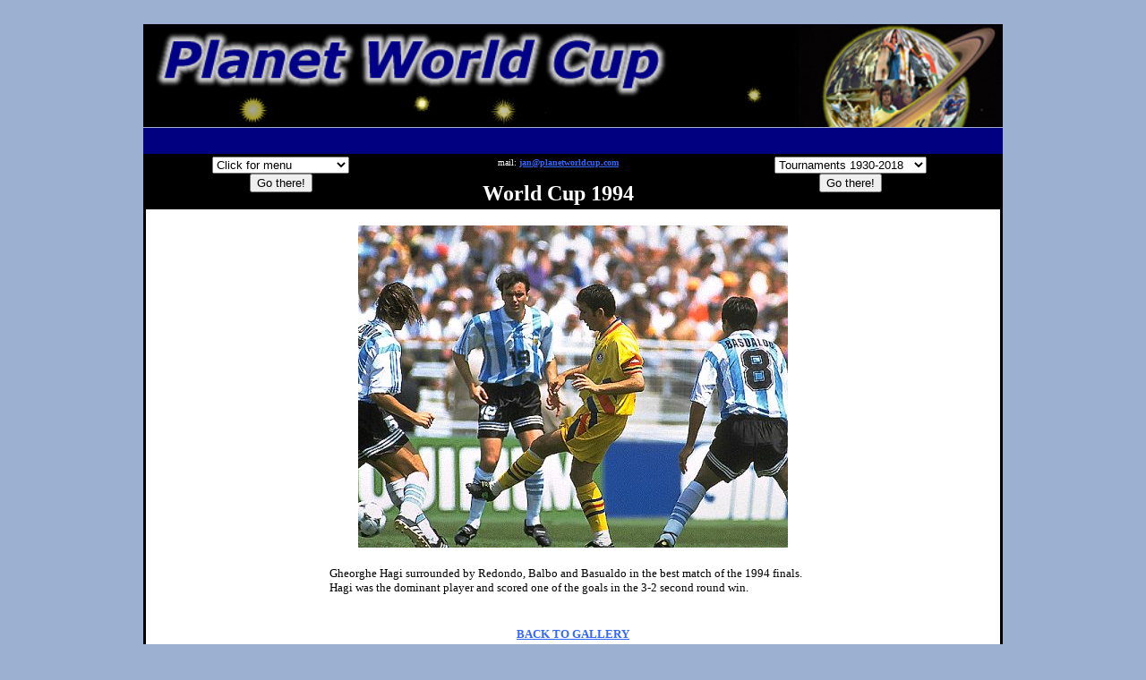

--- FILE ---
content_type: text/html
request_url: http://www.planetworldcup.com/CUPS/1994/wc94_012.html
body_size: 2408
content:
<!doctype html public "-//w3c//dtd html 4.0 transitional//en">
<html>
<head>
   <meta http-equiv="Content-Type" content="text/html; charset=iso-8859-1">
   <meta name="description" content="Planet World Cup - A guide to everything about the soccer World Cup">
   <meta name="keywords" content="world cup, soccer, football, statistics, history, quiz, pics, pictures, world cup history, goals, articles, maradona, pele, beckenbauer, baggio, batistuta, ronaldo, zidane">
   <meta name="GENERATOR" content="Mozilla/4.5 [en] (Win95; I) [Netscape]">
   <meta name="Author" content="Jan Alsos">
   <meta name="Description" content="Planet World Cup - A guide to everything about the soccer World Cup">
   <meta name="KeyWords" content="world cup, soccer, football, statistics, history, quiz, pics, pictures, world cup history, goals, articles, maradona, pele, beckenbauer, baggio, batistuta, ronaldo, zidane">
   <title>Planet World Cup - 1994 - Picture Gallery</title>
<script LANGUAGE="JavaScript">

<!-- Begin
function Start(page) {
OpenWin = this.open(page, "CtrlWindow", "toolbar=no,menubar=no,location=no,status=yes,scrollbars=no,height=210,width=260");
}
// End -->
</script>
<script LANGUAGE="JavaScript">
<!-- Begin
function myformHandler(myform){
var URL = document.myform.content.options[document.myform.content.selectedIndex].value;
window.location.href = URL;
// End -->
}
</script>
<script LANGUAGE="JavaScript">
<!-- Begin
function worldcupsHandler(worldcups){
var URL = document.worldcups.dest.options[document.worldcups.dest.selectedIndex].value;
window.location.href = URL;
// End -->
}
</script>
</head>
<body text="#000000" bgcolor="#9CB1D1" link="#3366FF" vlink="#3366FF" alink="#FF0000">
&nbsp;
<center><table BORDER=0 CELLSPACING=0 COLS=1 WIDTH="960" >
<tr>
<td BGCOLOR="#9CB1D1">
<center><a href="../../index.html"><img SRC="../../frontpic.jpg" BORDER=0 height=115 width=960></a></center>
</td>
</tr>
</table></center>

<center><table BORDER=0 CELLSPACING=0 COLS=1 WIDTH="960" BGCOLOR="#000080" >
<tr>
<td>
<center>
<font face="Verdana"><font color="#000080"><font size=+2>---</font></font></font>
</center>
</td>
</tr>
</table></center>

<center><table BORDER=0 CELLSPACING=0 CELLPADDING=0 WIDTH="960" BGCOLOR="#000000" >
<tr>
<td>
<center><table COLS=3 WIDTH="950" >
<tr>
<td>
<center><form NAME="myform"><select NAME="content" SIZE=1>
<option SELECTED VALUE="../../index.html">Click for menu
<option VALUE="../../index.html">Main Page
<option VALUE="../../BACKINFO/startofwc.html">World Cup background
<option VALUE="../../GUESTS/columns_archive.html">Columnists
<option VALUE="../../NATIONS/maraton.html">The Nations
<option VALUE="../../LEGENDS/wcstars.html">The Legends
<option VALUE="../../A-ZWC/a-zwc.html">A-Z of the World Cup
<option VALUE="../../STATS/statrecs.html">Statistics &amp; Records
<option VALUE="../../MASCOTS/mascots.html">The Mascots
<option VALUE="../../QUIZ/quiz.html">Quiz Challenge
<option VALUE="../../TOP10/top10.html">Top 10 Rankings
<option VALUE="../../LINKS/links.html">Links
<option VALUE="../../ABOUT/aboutme.html">About us</select>
<br><input TYPE="BUTTON" VALUE="Go there!" onClick="javascript:myformHandler()"></form></center>
</td>

<td>
<center><font face="Verdana"><font size=-2><font color="#FFFFFF">mail:
</font><b><font color="#000099"><a href="MAILTO:jan@planetworldcup.com">jan@planetworldcup.com</a></font></b></font></font>
<p><b><font face="Verdana"><font color="#FFFFFF"><font size=+2>World Cup
1994</font></font></font></b></center>
</td>

<td>
<center><form NAME="worldcups"><select NAME="dest" SIZE=1><option SELECTED VALUE="../../index.html">Tournaments
1930-2018<option VALUE="../1930/wc30index.html">1930 - URUGUAY<option VALUE="../1934/wc34index.html">1934
- ITALY<option VALUE="../1938/wc38index.html">1938 - FRANCE<option VALUE="../1950/wc50index.html">1950
- BRAZIL<option VALUE="../1954/wc54index.html">1954 - SWITZERLAND<option VALUE="../1958/wc58index.html">1958
- SWEDEN<option VALUE="../1962/wc62index.html">1962 - CHILE<option VALUE="../1966/wc66index.html">1966
- ENGLAND<option VALUE="../1970/wc70index.html">1970 - MEXICO<option VALUE="../1974/wc74index.html">1974
- WEST GERMANY<option VALUE="../1978/wc78index.html">1978 - ARGENTINA<option VALUE="../1982/wc82index.html">1982
- SPAIN<option VALUE="../1986/wc86index.html">1986 - MEXICO<option VALUE="../1990/wc90index.html">1990
- ITALY<option VALUE="../1994/wc94index.html">1994 - UNITED STATES<option VALUE="../1998/wc98index.html">1998
- FRANCE<option VALUE="../2002/wc02index.html">2002 - KOREA / JAPAN<option VALUE="../2006/wc06index.html">2006
- GERMANY<option VALUE="../2010/wc10index.html">2010 - SOUTH AFRICA<option VALUE="../2014/wc14index.html">2014
- BRAZIL<option VALUE="../2018/wc18index.html">2018 - RUSSIA</select>
<br><input TYPE="BUTTON" VALUE="Go there!" onClick="javascript:worldcupsHandler()"></form></center>
</td>
</tr>
</table></center>

<center><table BORDER=0 CELLSPACING=0 CELLPADDING=0 WIDTH="954" BGCOLOR="#FFFFFF" >
<tr>
<td>
<center>
<br><img SRC="wc94_012.jpg"></center>

<br>
<center><table COLS=1 WIDTH="550" >
<tr>
<td><font face="Verdana"><font size=-1>Gheorghe Hagi surrounded by Redondo, Balbo 
and Basualdo in the best match of the 1994 finals. Hagi was the dominant player 
and scored one of the goals in the 3-2 second round win.</font></font><font face="Verdana"><font size=-1></font></font>
<center>
<br><br><b><font face="Verdana"><font size=-1><a href="wc94gallery.html">BACK
TO GALLERY</a></font></font></b></center>
</td>
</tr>
</table></center>
<font face="Verdana"><font size=-1></font></font>
<br>&nbsp;
<br>&nbsp;</td>
</tr>
</table></center>

<center><table CELLPADDING=4 WIDTH="100%" >
<tr>
<td>
<center><font face="Verdana"><font color="#FFFFFF"><font size=-2>| <a href="../1930/wc30index.html">'30</a>
| <a href="../1934/wc34index.html">'34</a> | <a href="../1938/wc38index.html">'38</a>
| <a href="../1950/wc50index.html">'50</a> |
<a href="../1954/wc54index.html">'54</a>
| <a href="../1958/wc58index.html">'58</a> | <a href="../1962/wc62index.html">'62</a>
|
<a href="../1966/wc66index.html">'66</a> | <a href="../1970/wc70index.html">'70</a>
|
<a href="../1974/wc74index.html">'74</a> |
<a href="../1978/wc78index.html">'78</a>
| <a href="../1982/wc82index.html">'82</a> | <a href="../1986/wc86index.html">'86</a>
|
<a href="../1990/wc90index.html">'90</a> |
<b><a href="../1994/wc94index.html">'94</a></b>
|
<a href="../1998/wc98index.html">'98</a> | <a href="../2002/wc02index.html">'02</a> 
| <a href="../2006/wc06index.html">'06</a> | <a href="../2010/wc10index.html">'10</a> 
| <a href="../2014/wc14index.html">'14</a> |</font></font></font></center>
</td>
</tr>
</table></center>
</td>
</tr>
</table></center>

<center><table BORDER=0 CELLSPACING=0 COLS=1 WIDTH="960" BGCOLOR="#000080" >
<tr>
<td>
<center>
<font face="Verdana"><font color="#000080"><font size=+4>---</font></font></font>
</center>
</td>
</tr>
</table></center>

<center><table BORDER=0 CELLSPACING=0 CELLPADDING=3 WIDTH="960" BGCOLOR="#000000" >
<tr>
<td>
<center><table BORDER=0 CELLSPACING=0 CELLPADDING=3 COLS=1 WIDTH="954" BGCOLOR="#000000" >
<tr>
<td>
<center><font face="Verdana"><font color="#FFFFFF"><font size=-2>Copyrights
&copy; 1998-<script type="text/javascript">now = new Date();day = new Object();month = new Object(); year = now.getYear(); if (year < 1000) year += 1900; document.write(year);</script> - This website is created and maintained by <a href="MAILTO:jan@planetworldcup.com">Jan Alsos</a>. It is an unofficial website not affiliated or connected in any way to FIFA. All rights reserved.</font></font></font></center>
</td>
</tr>
</table></center>
</td>
</tr>
</table></center>

</body>
</html>
